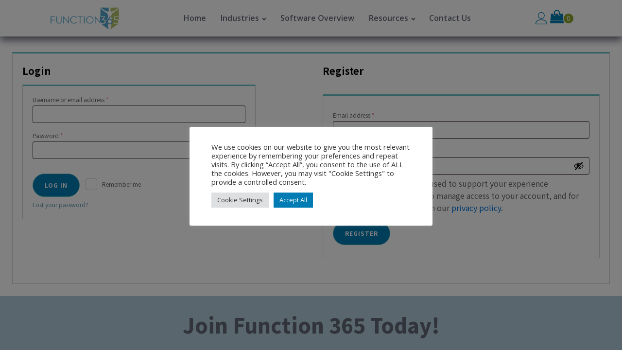

--- FILE ---
content_type: text/css
request_url: https://function365.co.uk/wp-content/plugins/sumosubscriptions/assets/css/footable/footable.standalone.css?ver=12.2
body_size: 1031
content:
.footable {
  border-collapse: separate;
  border-spacing: 0;
  border: 1px solid #cccccc;
  -moz-border-radius: 6px;
  -webkit-border-radius: 6px;
  border-radius: 6px;
  font-family: 'trebuchet MS', 'Lucida sans', Arial;
  font-size: 14px;
  color: #444444;
  background: #ffffff;
}
.footable > thead > tr:first-child > th.footable-first-column,
.footable > thead > tr:first-child > td.footable-first-column {
  -moz-border-radius: 6px 0 0 0;
  -webkit-border-radius: 6px 0 0 0;
  border-radius: 6px 0 0 0;
}
.footable > thead > tr:first-child > th.footable-last-column,
.footable > thead > tr:first-child > td.footable-last-column {
  -moz-border-radius: 0 6px 0 0;
  -webkit-border-radius: 0 6px 0 0;
  border-radius: 0 6px 0 0;
}
.footable > thead > tr:first-child > th.footable-first-column.footable-last-column,
.footable > thead > tr:first-child > td.footable-first-column.footable-last-column {
  -moz-border-radius: 6px 6px 0 0;
  -webkit-border-radius: 6px 6px 0 0;
  border-radius: 6px 6px 0 0;
}
.footable > thead > tr > th {
  border-left: 1px solid #cccccc;
  border-top: 1px solid #cccccc;
  padding: 10px;
  text-align: left;
}
.footable > thead > tr > th,
.footable > thead > tr > td {
  background-color: #dce9f9;
  background-image: -webkit-gradient(linear, left top, left bottom, from(#ebf3fc), to(#dce9f9));
  background-image: -webkit-linear-gradient(top, #ebf3fc, #dce9f9);
  background-image: -moz-linear-gradient(top, #ebf3fc, #dce9f9);
  background-image: -ms-linear-gradient(top, #ebf3fc, #dce9f9);
  background-image: -o-linear-gradient(top, #ebf3fc, #dce9f9);
  background-image: linear-gradient(to bottom, #ebf3fc, #dce9f9);
  -webkit-box-shadow: 0 1px 0 rgba(255, 255, 255, 0.8) inset;
  -moz-box-shadow: 0 1px 0 rgba(255, 255, 255, 0.8) inset;
  box-shadow: 0 1px 0 rgba(255, 255, 255, 0.8) inset;
  border-top: none;
  text-shadow: 0 1px 0 rgba(255, 255, 255, 0.5);
}
.footable > thead > tr > th.footable-first-column,
.footable > thead > tr > td.footable-first-column {
  border-left: none;
}
.footable.breakpoint > tbody > tr.footable-row-detail {
  background: #eeeeee;
}
.footable.breakpoint > tbody > tr.footable-row-detail > .footable-row-detail-cell {
  border-left: none;
}
.footable > tbody img {
  vertical-align: middle;
}
.footable > tbody > tr:hover {
  background: #fbf8e9;
}
.footable > tbody > tr:last-child > td.footable-first-column {
  -moz-border-radius: 0 0 0 6px;
  -webkit-border-radius: 0 0 0 6px;
  border-radius: 0 0 0 6px;
}
.footable > tbody > tr:last-child > td.footable-last-column {
  -moz-border-radius: 0 0 6px 0;
  -webkit-border-radius: 0 0 6px 0;
  border-radius: 0 0 6px 0;
}
.footable > tbody > tr:last-child > td.footable-first-column.footable-last-column {
  -moz-border-radius: 0 0 6px 6px;
  -webkit-border-radius: 0 0 6px 6px;
  border-radius: 0 0 6px 6px;
}
.footable > tbody > tr > td {
  border-top: 1px solid #cccccc;
  border-left: 1px solid #cccccc;
  padding: 10px;
  text-align: left;
}
.footable > tbody > tr > td.footable-first-column {
  border-left: none;
}
.footable > tfoot > tr > th,
.footable > tfoot > tr > td {
  background-color: #dce9f9;
  background-image: -webkit-gradient(linear, left top, left bottom, from(#ebf3fc), to(#dce9f9));
  background-image: -webkit-linear-gradient(top, #ebf3fc, #dce9f9);
  background-image: -moz-linear-gradient(top, #ebf3fc, #dce9f9);
  background-image: -ms-linear-gradient(top, #ebf3fc, #dce9f9);
  background-image: -o-linear-gradient(top, #ebf3fc, #dce9f9);
  background-image: linear-gradient(to bottom, #ebf3fc, #dce9f9);
  -webkit-box-shadow: 0 1px 0 rgba(255, 255, 255, 0.8) inset;
  -moz-box-shadow: 0 1px 0 rgba(255, 255, 255, 0.8) inset;
  box-shadow: 0 1px 0 rgba(255, 255, 255, 0.8) inset;
  border-top: 1px solid #cccccc;
  text-shadow: 0 1px 0 rgba(255, 255, 255, 0.5);
  padding: 10px;
}
.footable .pagination {
  margin: 20px 0;
}
.footable .pagination > ul {
  display: inline-block;
  margin: 0;
  padding: 0;
  -moz-border-radius: 6px;
  -webkit-border-radius: 6px;
  border-radius: 6px;
  -webkit-box-shadow: none;
  -moz-box-shadow: none;
  box-shadow: none;
  background-color: #ffffff;
}
.footable .pagination > ul > li {
  display: inline;
}
.footable .pagination > ul > li > a,
.footable .pagination > ul > li > span {
  float: left;
  padding: 4px 12px;
  line-height: 20px;
  text-decoration: none;
  border: 1px solid #cccccc;
  border-left-width: 0;
}
.footable .pagination > ul > li:first-child > a,
.footable .pagination > ul > li:first-child > span {
  -webkit-border-bottom-left-radius: 4px;
  -moz-border-radius-bottomleft: 4px;
  border-bottom-left-radius: 4px;
  -webkit-border-top-left-radius: 4px;
  -moz-border-radius-topleft: 4px;
  border-top-left-radius: 4px;
  border-left-width: 1px;
}
.footable .pagination > ul > li:last-child > a,
.footable .pagination > ul > li:last-child > span {
  -webkit-border-top-right-radius: 4px;
  -moz-border-radius-topright: 4px;
  border-top-right-radius: 4px;
  -webkit-border-bottom-right-radius: 4px;
  -moz-border-radius-bottomright: 4px;
  border-bottom-right-radius: 4px;
}
.footable .pagination > ul > li > a:hover,
.footable .pagination > ul > li > a:focus,
.footable .pagination > ul > .active > a,
.footable .pagination > ul > .active > span {
  background-color: #eeeeee;
}
.footable .pagination > ul > .active > a,
.footable .pagination > ul > .active > span {
  color: #444444;
  cursor: default;
}
.footable .pagination > ul > .disabled > span,
.footable .pagination > ul > .disabled > a,
.footable .pagination > ul > .disabled > a:hover,
.footable .pagination > ul > .disabled > a:focus {
  color: #cccccc;
  cursor: default;
  background-color: #ebf3fc;
}
.footable .pagination.pagination-centered {
  text-align: center;
}
.footable .pagination.pagination-right {
  text-align: center;
}
.footable-odd {
  background-color: #f7f7f7;
}


--- FILE ---
content_type: text/css
request_url: https://function365.co.uk/wp-content/uploads/oxygen/css/10520.css?cache=1677503990&ver=6.6.4
body_size: 2362
content:
#section-73-10520 > .ct-section-inner-wrap{padding-top:22px;padding-bottom:0;align-items:center}#section-73-10520{background-color:rgba(103,153,178,0.51);text-align:center}#section-18-10520 > .ct-section-inner-wrap{padding-top:40px;padding-bottom:40px;display:flex;flex-direction:column;align-items:center}#section-18-10520{text-align:center;color:#636775;background-color:#ffffff;box-shadow:inset 0px 7px 15px 0px #636775}@media (max-width:991px){#section-18-10520 > .ct-section-inner-wrap{padding-top:30px}}#div_block-3-10520{flex-direction:row;display:flex;align-items:center}#div_block-7-10520{flex-direction:row;display:flex;align-items:center;justify-content:center;text-align:center}#div_block-50-10520{flex-direction:row;display:flex;align-items:center}#div_block-54-10520{flex-direction:row;display:flex;align-items:center;justify-content:center;text-align:center}#div_block-31-10520{flex-direction:row;display:flex;align-items:center;justify-content:center;text-align:center;padding-top:5px}#div_block-33-10520{align-items:center;text-align:center;justify-content:center}#div_block-36-10520{width:74.98%;padding-left:0px;align-items:center;text-align:center;justify-content:center}#div_block-37-10520{width:25.02%;align-items:flex-end;text-align:right}@media (max-width:767px){#div_block-3-10520{flex-direction:column;display:flex;align-items:center;text-align:center}}@media (max-width:767px){#div_block-7-10520{flex-direction:column;display:flex;align-items:center;text-align:center}}@media (max-width:767px){#div_block-50-10520{flex-direction:column;display:flex;align-items:center;text-align:center}}@media (max-width:767px){#div_block-54-10520{flex-direction:column;display:flex;align-items:center;text-align:center}}@media (max-width:767px){#div_block-37-10520{flex-direction:row;display:flex;align-items:center;justify-content:center;text-align:center}}@media (max-width:479px){#div_block-31-10520{flex-direction:row;display:flex}}#new_columns-34-10520{width:100%}#headline-74-10520{color:#636775;font-size:48px}@media (max-width:991px){#headline-74-10520{font-family:'Open Sans'}}@media (max-width:767px){#headline-74-10520{font-size:33px}}@media (max-width:479px){#headline-74-10520{font-size:26px}}#text_block-42-10520{color:#636775;font-family:'Open Sans';text-decoration:underline;font-size:10px}#text_block-42-10520:hover{color:#74d8c2}#text_block-43-10520{color:#636775;text-decoration:underline;font-family:'Open Sans';font-size:10px}#text_block-43-10520:hover{color:#74d8c2}#link_text-82-10520{margin-top:24px;margin-bottom:48px}#link_text-32-10520{color:#636775;text-decoration:underline;font-family:'Open Sans';font-size:10px;padding-top:10px;padding-left:10px;padding-right:10px;padding-bottom:10px}#link_text-32-10520:hover{color:#74d9c2}#text_block-60-10520{color:#636775;text-decoration:underline;font-size:10px;font-family:'Open Sans'}#text_block-60-10520:hover{color:#74d8c2}#link_text-61-10520{color:#636775;text-decoration:underline;padding-top:10px;padding-left:10px;padding-right:10px;padding-bottom:10px;font-size:10px}#link_text-61-10520:hover{color:#74d9c2}#link-4-10520{margin-top:12px;margin-bottom:12px;margin-right:12px}#link-51-10520{margin-top:12px;margin-bottom:12px;margin-right:12px}@media (max-width:767px){#link-4-10520{margin-right:0px}}@media (max-width:767px){#link-51-10520{margin-right:0px}}#image-5-10520{width:150px}#image-52-10520{width:150px}#image-20-10520{width:200px;margin-bottom:10px}@media (max-width:479px){#image-5-10520{margin-top:-10px}}@media (max-width:479px){#image-52-10520{margin-top:-10px}}#fancy_icon-11-10520{color:#007bb3}#fancy_icon-11-10520>svg{width:25px;height:25px}#fancy_icon-11-10520{margin-left:5px;margin-right:5px}#fancy_icon-58-10520{color:#007bb3}#fancy_icon-58-10520>svg{width:25px;height:25px}#fancy_icon-58-10520{margin-left:5px;margin-right:5px}#inner_content-15-10520{margin-top:7px;padding-top:0px;box-shadow:13px 0px #000000}#_nav_menu-8-10520 .oxy-nav-menu-hamburger-line{background-color:#636775}@media (max-width:991px){#_nav_menu-8-10520 .oxy-nav-menu-list{display:none}#_nav_menu-8-10520 .oxy-menu-toggle{display:initial}#_nav_menu-8-10520.oxy-nav-menu.oxy-nav-menu-open .oxy-nav-menu-list{display:initial}}#_nav_menu-8-10520.oxy-nav-menu.oxy-nav-menu-open{background-color:#ffffff;margin-top:0 !important;margin-right:0 !important;margin-left:0 !important;margin-bottom:0 !important}#_nav_menu-8-10520.oxy-nav-menu.oxy-nav-menu-open .menu-item a{padding-top:8px;padding-bottom:8px;padding-left:15px;padding-right:15px}#_nav_menu-8-10520 .oxy-nav-menu-hamburger-wrap{width:24px;height:24px}#_nav_menu-8-10520 .oxy-nav-menu-hamburger{width:24px;height:19px}#_nav_menu-8-10520 .oxy-nav-menu-hamburger-line{height:3px;background-color:#b8d6e5}#_nav_menu-8-10520.oxy-nav-menu-open .oxy-nav-menu-hamburger .oxy-nav-menu-hamburger-line:first-child{top:8px}#_nav_menu-8-10520.oxy-nav-menu-open .oxy-nav-menu-hamburger .oxy-nav-menu-hamburger-line:last-child{top:-8px}#_nav_menu-8-10520{font-family:'Open Sans';margin-right:12px}#_nav_menu-8-10520 .oxy-nav-menu-list{flex-direction:row}#_nav_menu-8-10520 .menu-item a{padding-top:8px;padding-left:15px;padding-right:15px;padding-bottom:8px;font-size:16px;font-weight:600;-webkit-font-smoothing:antialiased;-moz-osx-font-smoothing:grayscale;color:#636775}#_nav_menu-8-10520.oxy-nav-menu:not(.oxy-nav-menu-open) .sub-menu{background-color:#ffffff}#_nav_menu-8-10520.oxy-nav-menu:not(.oxy-nav-menu-open) .menu-item a{justify-content:center}#_nav_menu-8-10520.oxy-nav-menu:not(.oxy-nav-menu-open) .sub-menu .menu-item a{border:0;padding-top:8px;padding-bottom:8px;color:#74d8c2}#_nav_menu-8-10520 .menu-item:focus-within a,#_nav_menu-8-10520 .menu-item:hover a{padding-bottom:5px;border-bottom-width:3px;color:#74d8c2}#_nav_menu-8-10520.oxy-nav-menu:not(.oxy-nav-menu-open) .menu-item a:hover{justify-content:center}#_nav_menu-8-10520.oxy-nav-menu:not(.oxy-nav-menu-open) .sub-menu .menu-item a:hover{border:0;padding-top:8px;padding-bottom:8px;color:#74d8c2}#_nav_menu-55-10520 .oxy-nav-menu-hamburger-line{background-color:#636775}@media (max-width:991px){#_nav_menu-55-10520 .oxy-nav-menu-list{display:none}#_nav_menu-55-10520 .oxy-menu-toggle{display:initial}#_nav_menu-55-10520.oxy-nav-menu.oxy-nav-menu-open .oxy-nav-menu-list{display:initial}}#_nav_menu-55-10520.oxy-nav-menu.oxy-nav-menu-open{background-color:#ffffff;margin-top:0 !important;margin-right:0 !important;margin-left:0 !important;margin-bottom:0 !important}#_nav_menu-55-10520.oxy-nav-menu.oxy-nav-menu-open .menu-item a{padding-top:8px;padding-bottom:8px;padding-left:15px;padding-right:15px}#_nav_menu-55-10520 .oxy-nav-menu-hamburger-wrap{width:24px;height:24px}#_nav_menu-55-10520 .oxy-nav-menu-hamburger{width:24px;height:19px}#_nav_menu-55-10520 .oxy-nav-menu-hamburger-line{height:3px;background-color:#b8d6e5}#_nav_menu-55-10520.oxy-nav-menu-open .oxy-nav-menu-hamburger .oxy-nav-menu-hamburger-line:first-child{top:8px}#_nav_menu-55-10520.oxy-nav-menu-open .oxy-nav-menu-hamburger .oxy-nav-menu-hamburger-line:last-child{top:-8px}#_nav_menu-55-10520{font-family:'Open Sans';margin-right:12px}#_nav_menu-55-10520 .oxy-nav-menu-list{flex-direction:row}#_nav_menu-55-10520 .menu-item a{padding-top:8px;padding-left:15px;padding-right:15px;padding-bottom:8px;font-size:14px;font-weight:600;-webkit-font-smoothing:antialiased;-moz-osx-font-smoothing:grayscale;color:#636775}#_nav_menu-55-10520.oxy-nav-menu:not(.oxy-nav-menu-open) .sub-menu{background-color:#ffffff}#_nav_menu-55-10520.oxy-nav-menu:not(.oxy-nav-menu-open) .menu-item a{justify-content:center}#_nav_menu-55-10520.oxy-nav-menu:not(.oxy-nav-menu-open) .sub-menu .menu-item a{border:0;padding-top:8px;padding-bottom:8px;color:#74d8c2}#_nav_menu-55-10520 .menu-item:focus-within a,#_nav_menu-55-10520 .menu-item:hover a{padding-bottom:5px;border-bottom-width:3px;color:#74d8c2}#_nav_menu-55-10520.oxy-nav-menu:not(.oxy-nav-menu-open) .menu-item a:hover{justify-content:center}#_nav_menu-55-10520.oxy-nav-menu:not(.oxy-nav-menu-open) .sub-menu .menu-item a:hover{border:0;padding-top:8px;padding-bottom:8px;color:#74d8c2}@media (max-width:991px){#_nav_menu-8-10520{padding-top:12px;padding-left:12px;padding-right:12px;padding-bottom:12px}#_nav_menu-8-10520.oxy-nav-menu:not(.oxy-nav-menu-open) .sub-menu .menu-item a{border:0}}@media (max-width:991px){#_nav_menu-55-10520{padding-top:12px;padding-left:12px;padding-right:12px;padding-bottom:12px}#_nav_menu-55-10520.oxy-nav-menu:not(.oxy-nav-menu-open) .sub-menu .menu-item a{border:0}}@media (max-width:767px){#_nav_menu-8-10520{margin-right:0px;margin-top:-15px;margin-bottom:-5px}#_nav_menu-8-10520.oxy-nav-menu:not(.oxy-nav-menu-open) .sub-menu .menu-item a{border:0}}@media (max-width:767px){#_nav_menu-55-10520{margin-right:0px;margin-top:-15px;margin-bottom:-5px}#_nav_menu-55-10520.oxy-nav-menu:not(.oxy-nav-menu-open) .sub-menu .menu-item a{border:0}}@media (max-width:479px){#_nav_menu-8-10520{margin-top:-15px;margin-bottom:-5px}#_nav_menu-8-10520.oxy-nav-menu:not(.oxy-nav-menu-open) .sub-menu .menu-item a{border:0}}@media (max-width:479px){#_nav_menu-55-10520{margin-top:-15px;margin-bottom:-5px}#_nav_menu-55-10520.oxy-nav-menu:not(.oxy-nav-menu-open) .sub-menu .menu-item a{border:0}}#_header_row-1-10520 .oxy-nav-menu-open,#_header_row-1-10520 .oxy-nav-menu:not(.oxy-nav-menu-open) .sub-menu{background-color:#ffffff}.oxy-header.oxy-sticky-header-active > #_header_row-1-10520.oxygen-show-in-sticky-only{display:block}#_header_row-1-10520{background-color:#ffffff;margin-bottom:5px;box-shadow:0px 7px 15px #636775}#_header_row-48-10520 .oxy-nav-menu-open,#_header_row-48-10520 .oxy-nav-menu:not(.oxy-nav-menu-open) .sub-menu{background-color:#ffffff}.oxy-header.oxy-sticky-header-active > #_header_row-48-10520.oxygen-show-in-sticky-only{display:block}#_header_row-48-10520{background-color:#ffffff;margin-bottom:5px;box-shadow:0px 7px 15px #636775}@media (max-width:767px){.oxy-header.oxy-sticky-header-active > #_header_row-1-10520.oxygen-show-in-sticky-only{display:block}#_header_row-1-10520{padding-bottom:24px;padding-top:6px}}@media (max-width:767px){.oxy-header.oxy-sticky-header-active > #_header_row-48-10520.oxygen-show-in-sticky-only{display:block}#_header_row-48-10520{padding-bottom:24px;padding-top:6px}}#_social_icons-24-10520.oxy-social-icons{flex-direction:row;margin-right:-8px;margin-bottom:-8px}#_social_icons-24-10520.oxy-social-icons a{font-size:36px;margin-right:8px;margin-bottom:8px;border-radius:50%;background-color:#74d8c2}#_social_icons-24-10520.oxy-social-icons a:hover{background-color:#007bb3}#_social_icons-24-10520.oxy-social-icons a svg{width:0.5em;height:0.5em;color:#ffffff}#_social_icons-24-10520{padding-bottom:10px}#-cart-counter-12-10520 .oxy-cart-counter_icon_svg{font-size:28px}#-cart-counter-12-10520 .oxy-cart-counter_icon{color:#007bb3}#-cart-counter-12-10520 .oxy-cart-counter_icon_count:hover .oxy-cart-counter_icon{color:color(undefined)}#-cart-counter-12-10520 .oxy-cart-counter_number{color:#ffffff;background-color:#8ca428}#-cart-counter-12-10520 .oxy-cart-counter_inner_content{display:none}.oxy-cart-counter{position:relative}.oxy-cart-counter_link{color:inherit}.oxygen-builder-body .oxy-cart-counter > div:not(.oxy-cart-counter_inner_content):not(.oxy-cart-counter_icon_count){display:none}.oxy-cart-counter_inner_content{background-color:#fff;position:absolute;visibility:hidden;opacity:0;transition-property:opacity,visibility;transition-timing-function:ease;transition-duration:0.3s;z-index:99;width:300px;max-width:90vw;right:0;padding:20px}.oxy-cart-counter_visible + .oxy-cart-counter_inner_content{visibility:visible;opacity:1}.oxy-cart-counter_icon_count{background:none;border:none;position:relative}.oxy-cart-counter_icon_count[data-reveal]{cursor:pointer}.oxy-cart-counter_icon_count:focus,.oxy-cart-counter_link:focus{outline:none}.oxy-cart-counter_icon_svg{height:1em;width:1em;fill:currentColor}.oxy-cart-counter_icon_count,.oxy-cart-counter_count{display:flex;align-items:center}.oxy-cart-counter_count{right:-10px}.oxy-cart-counter_number{display:flex;align-items:center;justify-content:center;border-radius:100px;background-color:#333;color:#fff;font-size:14px;height:20px;width:20px;transition-property:color,background-color;transition-timing-function:ease;transition-duration:0.3s}.oxy-cart-counter_icon{transition-property:color,background-color;transition-timing-function:ease;transition-duration:0.3s}.oxy-cart-counter_number:empty::before{content:'0'}.oxy-cart-counter_hidden .oxy-cart-counter_number:empty{display:none}.oxygen-builder-body .oxy-cart-counter_hidden .oxy-cart-counter_number:empty{display:flex}#-cart-counter-59-10520 .oxy-cart-counter_icon_svg{font-size:28px}#-cart-counter-59-10520 .oxy-cart-counter_icon{color:#007bb3}#-cart-counter-59-10520 .oxy-cart-counter_icon_count:hover .oxy-cart-counter_icon{color:color(undefined)}#-cart-counter-59-10520 .oxy-cart-counter_number{color:#ffffff;background-color:#8ca428}#-cart-counter-59-10520 .oxy-cart-counter_inner_content{display:none}

--- FILE ---
content_type: text/css
request_url: https://function365.co.uk/wp-content/uploads/oxygen/css/331.css?cache=1677504002&ver=6.6.4
body_size: 1743
content:
.oxy-woo-my-account{width:100%}.oxy-woo-my-account p{color:#666666;margin-top:0}.oxy-woo-my-account strong{color:#000000}.oxy-woo-my-account .woocommerce-MyAccount-navigation ul{padding-left:0;margin-top:0}.oxy-woo-my-account .woocommerce-MyAccount-navigation ul li{list-style-type:none;padding:8px 16px;border-top:1px solid #d3ced2}.oxy-woo-my-account .woocommerce-MyAccount-navigation ul li a{white-space:nowrap}.oxy-woo-my-account .woocommerce-MyAccount-navigation ul li:hover a{text-decoration:none}.oxy-woo-my-account .woocommerce-MyAccount-navigation ul li:last-child{border-bottom:1px solid #d3ced2}.oxy-woo-my-account .is-active{background:#ffffff;border-left:3px solid #65bec2;border-right:1px solid #d3ced2}.oxy-woo-my-account .woocommerce-MyAccount-navigation ul li.is-active a{color:#000000}.oxy-woo-my-account td a.woocommerce-MyAccount-downloads-file.button.alt,.oxy-woo-my-account .woocommerce table.my_account_orders .button{padding:8px 12px}.oxy-woo-my-account h3,.oxy-woo-my-account h2{color:#000000;font-size:20px;line-height:1.6}.oxy-woo-my-account .woocommerce-account .addresses .title .edit{float:left;margin-left:12px}.oxy-woo-my-account header.woocommerce-Address-title{margin-bottom:8px}.oxy-woo-my-account address{color:#666666;font-size:12px}.oxy-woo-my-account .woocommerce form .form-row label{font-size:12px;color:#666666;margin-top:8px}.oxy-woo-my-account .woocommerce form .form-row .required{color:#e96199;font-weight:400}.oxy-woo-my-account .woocommerce-EditAccountForm fieldset{border:none;margin-bottom:24px;padding:0;padding-top:40px;position:relative;margin-top:24px;margin-left:0;margin-right:0;box-shadow:none}.oxy-woo-my-account .woocommerce-EditAccountForm fieldset legend{color:#000000;font-size:20px;line-height:1.6;font-weight:700;position:absolute;top:12px}.oxy-woo-my-account .woocommerce form .form-row-first{width:calc(50% - 12px)}.oxy-woo-my-account .woocommerce form .form-row-last{width:50%}.oxy-woo-my-account .woocommerce form .form-row em{font-size:12px;color:#d3ced2}.oxy-woo-my-account .woocommerce form.login{max-width:480px;border-radius:0;margin-top:12px;padding-bottom:8px;padding-top:8px}.oxy-woo-my-account .woocommerce form .form-row label.inline{display:flex;align-items:center;margin-top:16px}.oxy-woo-my-account button[name="login"]{margin-top:24px}.oxy-woo-my-account p.woocommerce-LostPassword.lost_password{font-size:12px}.oxy-woo-my-account form.woocommerce-ResetPassword.lost_reset_password{max-width:480px;padding:20px}.oxy-woo-my-account form.woocommerce-ResetPassword.lost_reset_password p{margin-bottom:0}.oxy-woo-my-account form.woocommerce-ResetPassword.lost_reset_password p.woocommerce-form-row.woocommerce-form-row--first.form-row.form-row-first{width:100%;margin-bottom:16px}.oxy-woo-my-account mark{background:transparent;font-weight:700;color:#000000}.oxy-woo-my-account .woocommerce table.shop_table tfoot th,.oxy-woo-my-account .woocommerce table.shop_table tfoot td{font-weight:400;border-top:1px solid #d3ced2}.oxy-woo-my-account .woocommerce-Price-amount{color:#000000;font-weight:700}.oxy-woo-my-account .woocommerce .woocommerce-customer-details address{padding:0;border-radius:0;border:none;box-shadow:none}.oxy-woo-my-account .woocommerce .woocommerce-customer-details .woocommerce-customer-details--email::before,.oxy-woo-my-account .woocommerce .woocommerce-customer-details .woocommerce-customer-details--phone::before{color:#65bec2}.oxy-woo-my-account .woocommerce form .form-row{padding:0px}.woocommerce table.my_account_orders td{font-size:16px}.oxy-woo-my-account .woocommerce-address-fields__field-wrapper{margin-bottom:24px}.oxy-woo-my-account .woocommerce ul#shipping_method li{margin-bottom:0}.oxy-woo-my-account .select2-container--default .select2-search--dropdown .select2-search__field{font-size:12px;padding:8px;outline:none}.oxy-woo-my-account .select2-container--default .select2-results__option--highlighted[aria-selected],.oxy-woo-my-account .select2-container--default .select2-results__option--highlighted[data-selected]{background:#00adef}.oxy-woo-my-account .select2-dropdown{border-radius:0;box-shadow:var(--box-shadow) 0 12px 12px}.oxy-woo-my-account .select2-results__option{padding:8px;font-size:12px;outline:none}.oxy-woo-my-account .select2-container--default .select2-results__option[data-selected="true"]{background:#e96199;color:white}.oxy-woo-my-account ul.wc-item-meta{padding:0;margin-top:4px}#-woo-my-account-4-331 .oxy-woo-my-account a,#-woo-my-account-4-331 .woocommerce-MyAccount-navigation ul li a{font-family:'Noto Sans KR';color:#007bb3}#-woo-my-account-4-331 .oxy-woo-my-account a:hover,#-woo-my-account-4-331 .woocommerce-MyAccount-navigation ul li:hover a{color:#74d8c2}#-woo-my-account-4-331 .woocommerce-MyAccount-navigation ul li.is-active{border-left-color:#007bb3}#-woo-my-account-4-331 .woocommerce-MyAccount-navigation ul li.is-active a{color:#636775}#-woo-my-account-4-331 p:not(.woocommerce-customer-details--email):not(.woocommerce-customer-details--phone):not(.woocommerce-form-row):not(.form-row){font-family:'Noto Sans KR'}#-woo-my-account-4-331 h2,#-woo-my-account-4-331 h3,#-woo-my-account-4-331 .woocommerce-EditAccountForm fieldset legend{font-family:'Noto Sans KR'}#-woo-my-account-4-331 .woocommerce form .form-row label{font-family:'Noto Sans KR'}#-woo-my-account-4-331 input[type=submit],#-woo-my-account-4-331 button[type=submit]{background-color:#007bb3;border_radius_border-radius:50px;border-radius:50px;font-family:'Noto Sans KR'}#-woo-my-account-4-331 .woocommerce #respond input#submit:hover,#-woo-my-account-4-331 .woocommerce a.button:hover,#-woo-my-account-4-331 .woocommerce button.button:hover,#-woo-my-account-4-331 .woocommerce input.button:hover{background-color:#74d8c2}#-woo-my-account-4-331 .woocommerce-page .woocommerce-info .button,#-woo-my-account-4-331 .woocommerce-page .woocommerce-message .button,#-woo-my-account-4-331 .woocommerce table.my_account_orders .button,#-woo-my-account-4-331 .woocommerce a.button.alt{color:#007bb3;border-top-color:#007bb3;border-right-color:#007bb3;border-bottom-color:#007bb3;border-left-color:#007bb3;border-top-width:1px;border-right-width:1px;border-bottom-width:1px;border-left-width:1px;border-top-style:solid;border-right-style:solid;border-bottom-style:solid;border-left-style:solid;border_radius_border-radius:50px;border-radius:50px}#-woo-my-account-4-331 .woocommerce-page .woocommerce-info .button:hover,#-woo-my-account-4-331 .woocommerce-page .woocommerce-message .button:hover,#-woo-my-account-4-331 .woocommerce table.my_account_orders .button:hover,#-woo-my-account-4-331 .woocommerce a.button.alt:hover{color:#74d8c2;border-color:#74d8c2}#-woo-my-account-4-331 .woocommerce table.shop_table th,#-woo-my-account-4-331 .woocommerce table.shop_table td{font-family:'Noto Sans KR'}#-woo-my-account-4-331 .woocommerce-Price-amount,#-woo-my-account-4-331 .product-name strong{font-family:'Noto Sans KR'}#-woo-my-account-4-331 .woocommerce form .form-row input.input-text,#-woo-my-account-4-331 .select2-container--default .select2-selection--single,#-woo-my-account-4-331 .select2-container--default .select2-search--dropdown .select2-search__field,#-woo-my-account-4-331 .select2-dropdown{font-family:'Noto Sans KR'}#-woo-my-account-4-331{padding-top:25px;padding-left:25px;padding-right:25px;padding-bottom:25px;[base64]:Noto Sans KR}#-woo-my-account-4-331:hover{oxy-woo-my-account-slug-woocommercerespondinputsubmithoverwoocommerceabuttonhoverwoocommercebuttonbuttonhoverwoocommerceinputbuttonbackground-color:#74d8c2;oxy-woo-my-account-slug-woocommercepagewoocommerceinfobuttonhoverwoocommercepagewoocommercemessagebuttonhoverwoocommercetablemyaccountordersbuttonhoverwoocommerceabuttonaltcolor:#74d8c2;oxy-woo-my-account-slug-woocommercepagewoocommerceinfobuttonhoverwoocommercepagewoocommercemessagebuttonhoverwoocommercetablemyaccountordersbuttonhoverwoocommerceabuttonaltborder-color:#74d8c2}

--- FILE ---
content_type: text/javascript
request_url: https://function365.co.uk/wp-content/plugins/sumosubscriptions/assets/js/footable/sumosubscriptions-footable.js?ver=12.2
body_size: 286
content:
/* global footable */

jQuery( function ( $ ) {

    // footable is required to continue, ensure the object exists
    if ( typeof footable === 'undefined' ) {
        return false ;
    }

    $( '.sumosubscriptions_footable' ).footable().bind( 'footable_filtering' , function ( e ) {
        var $selected = $( '.filter-status' ).find( ':selected' ).text() ;

        if ( $selected && $selected.length > 0 ) {
            e.filter += ( e.filter && e.filter.length > 0 ) ? ' ' + $selected : $selected ;
            e.clear = ! e.filter ;
        }
    } ) ;

    $( '#change-page-size' ).change( function ( e ) {
        e.preventDefault() ;
        var $pageSize = $( this ).val() ;

        $( '.footable' ).data( 'page-size' , $pageSize ) ;
        $( '.footable' ).trigger( 'footable_initialized' ) ;
    } ) ;
} ) ;

--- FILE ---
content_type: text/javascript
request_url: https://function365.co.uk/wp-content/plugins/sumosubscriptions/assets/js/frontend/my-account-page.js?ver=12.2
body_size: 2413
content:
/* global sumosubscriptions_myaccount_page */

jQuery( function( $ ) {
    // sumosubscriptions_myaccount_page is required to continue, ensure the object exists
    if ( typeof sumosubscriptions_myaccount_page === 'undefined' ) {
        return false ;
    }

    var $page = $( '.woocommerce-MyAccount-content' ).closest( 'div' ) ;

    var is_blocked = function( $node ) {
        return $node.is( '.processing' ) || $node.parents( '.processing' ).length ;
    } ;

    /**
     * Block a node visually for processing.
     *
     * @param {JQuery Object} $node
     */
    var block = function( $node ) {
        if ( ! is_blocked( $node ) ) {
            $node.addClass( 'processing' ).block( {
                message : null,
                overlayCSS : {
                    background : '#fff',
                    opacity : 0.6
                }
            } ) ;
        }
    } ;

    /**
     * Unblock a node after processing is complete.
     *
     * @param {JQuery Object} $node
     */
    var unblock = function( $node ) {
        $node.removeClass( 'processing' ).unblock() ;
    } ;

    var my_account = {
        /**
         * Manage My Subscription Table Editable UI events.
         */
        init : function() {
            my_account.table = $( 'table.sumo_subscription_details' ) ;
            my_account.subscription_id = my_account.table.data( 'subscription_id' ) ;
            this.importDatePicker( '#auto-resume-subscription-on', { maxDate : my_account.table.find( 'tr.subscription_pause_r_resume input' ).data( 'resume_before' ) } ) ;
            this.importDatePicker( '#subscription-cancel-scheduled-on', { maxDate : my_account.table.data( 'next_payment_date' ) } ) ;

            $( document ).on( 'click', '.subscription-action', this.initButtonAction ) ;
            $( document ).on( 'change', '#subscription-cancel-selector', this.uponToggleCancelMethod ) ;
            $( document ).on( 'click', '#prevent-more-subscription-notes', this.preventMoreSubscriptionNotes ) ;
        },
        initButtonAction : function( evt ) {
            var $this = $( evt.currentTarget ) ;

            switch ( $this.data( 'action' ) ) {
                case 'pause':
                    $( '.subscription_resume_date' ).slideDown() ;
                    break ;
                case 'pause-submit':
                    if ( 'yes' === my_account.table.data( 'is_synced' ) ) {
                        if ( ! confirm( sumosubscriptions_myaccount_page.warning_message_before_pause ) ) {
                            return false ;
                        }
                    }

                    my_account.requestAction( 'pause', {
                        auto_resume_on : 'undefined' === typeof $( '#auto-resume-subscription-on' ).val() ? my_account.table.find( 'tr.subscription_pause_r_resume input' ).data( 'resume_before' ) : $( '#auto-resume-subscription-on' ).val()
                    } ) ;
                    break ;
                case 'cancel':
                    if ( $.inArray( my_account.table.data( 'subscription_status' ), Array( 'Trial', 'Active' ) ) !== - 1 ) {
                        $this.slideUp() ;

                        if ( sumosubscriptions_myaccount_page.subscriber_has_single_cancel_method ) {
                            if ( $.inArray( $( '#subscription-cancel-selector' ).val(), Array( 'immediate', 'end_of_billing_cycle' ) ) !== - 1 ) {
                                $this.slideDown() ;
                                my_account.mayBePopUpWarningMessageUponRequestingCancel( $( '#subscription-cancel-selector' ).val() ) ;
                            }
                        } else {
                            $( '#subscription-cancel-selector, #subscription-cancel-submit' ).slideDown() ;
                        }

                        if ( $( '#subscription-cancel-selector' ).val() === 'scheduled_date' ) {
                            $( '#subscription-cancel-submit, #subscription-cancel-scheduled-on' ).slideDown() ;
                        }
                    } else {
                        my_account.mayBePopUpWarningMessageUponRequestingCancel( 'immediate' ) ;
                    }
                    break ;
                case 'cancel-submit':
                    my_account.mayBePopUpWarningMessageUponRequestingCancel( $( '#subscription-cancel-selector' ).val() ) ;
                    break ;
                case 'cancel-revoke':
                    if ( sumosubscriptions_myaccount_page.display_dialog_upon_revoking_cancel ) {
                        if ( window.confirm( sumosubscriptions_myaccount_page.warning_message_upon_revoking_cancel ) ) {
                            my_account.requestAction( 'cancel-revoke' ) ;
                        }
                    } else {
                        my_account.requestAction( 'cancel-revoke' ) ;
                    }
                    break ;
                case 'turnoff-auto':
                    if ( window.confirm( sumosubscriptions_myaccount_page.warning_message_upon_turnoff_automatic_payments ) ) {
                        my_account.requestAction( 'turnoff-auto' ) ;
                    }
                    break ;
                case 'quantity-change':
                    my_account.requestAction( 'quantity-change', {
                        quantity : $( '#subscription_qty' ).val()
                    } ) ;
                    break ;
                default:
                    my_account.requestAction( $this.data( 'action' ) ) ;
                    break ;
            }
            return false ;
        },
        importDatePicker : function( $field, $data ) {
            $data = $data || { } ;

            my_account.table.find( $field ).datepicker( {
                minDate : 0,
                maxDate : $data.maxDate,
                changeMonth : true,
                dateFormat : 'yy-mm-dd',
                numberOfMonths : 1,
                showButtonPanel : true,
                defaultDate : '',
                showOn : 'focus',
                buttonImageOnly : true,
            } ) ;
        },
        uponToggleCancelMethod : function( evt ) {
            var $this = $( evt.currentTarget ) ;

            if ( 'scheduled_date' === $this.val() ) {
                $( '#subscription-cancel-scheduled-on' ).slideDown() ;
            } else {
                $( '#subscription-cancel-scheduled-on' ).slideUp() ;
            }
        },
        mayBePopUpWarningMessageUponRequestingCancel : function( cancel_method_requested ) {

            switch ( cancel_method_requested ) {
                case 'immediate':
                    if ( sumosubscriptions_myaccount_page.display_dialog_upon_cancel ) {
                        if ( window.confirm( sumosubscriptions_myaccount_page.warning_message_upon_immediate_cancel ) ) {
                            my_account.requestAction( 'cancel-immediate' ) ;
                            return true ;
                        }
                    } else {
                        my_account.requestAction( 'cancel-immediate' ) ;
                    }
                    break ;
                case 'end_of_billing_cycle':
                    if ( sumosubscriptions_myaccount_page.display_dialog_upon_cancel ) {
                        if ( window.confirm( sumosubscriptions_myaccount_page.warning_message_upon_at_the_end_of_billing_cancel ) ) {
                            my_account.requestAction( 'cancel-at-the-end-of-billing-cycle' ) ;
                            return true ;
                        }
                    } else {
                        my_account.requestAction( 'cancel-at-the-end-of-billing-cycle' ) ;
                    }
                    break ;
                case 'scheduled_date':
                    if ( $( '#subscription-cancel-scheduled-on' ).val() === '' ) {
                        window.alert( sumosubscriptions_myaccount_page.warning_message_upon_invalid_date ) ;
                        return false ;
                    }

                    if ( sumosubscriptions_myaccount_page.display_dialog_upon_cancel ) {
                        if ( window.confirm( sumosubscriptions_myaccount_page.warning_message_upon_on_the_scheduled_date_cancel.replace( '[sumo_cancel_scheduled_date]', $( '#subscription-cancel-scheduled-on' ).val() ) ) ) {
                            my_account.requestAction( 'cancel-on-scheduled-date', {
                                scheduled_date_to_cancel : $( '#subscription-cancel-scheduled-on' ).val()
                            } ) ;
                            return true ;
                        }
                    } else {
                        my_account.requestAction( 'cancel-on-scheduled-date', {
                            scheduled_date_to_cancel : $( '#subscription-cancel-scheduled-on' ).val()
                        } ) ;
                    }
                    break ;
            }
            return false ;
        },
        requestAction : function( $request, $data ) {
            $data = $data || { } ;

            $.blockUI.defaults.overlayCSS.cursor = 'wait' ;
            block( $page ) ;

            $.ajax( {
                type : 'POST',
                url : sumosubscriptions_myaccount_page.wp_ajax_url,
                dataType : 'json',
                data : $.extend( {
                    action : 'sumosubscription_subscriber_request',
                    security : sumosubscriptions_myaccount_page.wp_nonce,
                    subscription_id : my_account.subscription_id,
                    request : $request,
                    requested_by : 'subscriber',
                }, $data ),
                success : function( data ) {
                    unblock( $page ) ;

                    if ( 'undefined' !== typeof data.notice ) {
                        alert( data.notice )
                    }
                    if ( 'undefined' !== typeof data.redirect && data.redirect !== false ) {
                        window.location.href = data.redirect ;
                    }
                },
            } ) ;
        },
        preventMoreSubscriptionNotes : function( evt ) {
            var $this = $( evt.currentTarget ) ;

            if ( $this.attr( 'data-flag' ) === 'more' ) {
                $this.text( sumosubscriptions_myaccount_page.show_less_notes_label ) ;
                $this.attr( 'data-flag', 'less' ) ;

                $( '.sumo_alert_box' ).slideDown() ;
            } else {
                $this.text( sumosubscriptions_myaccount_page.show_more_notes_label ) ;
                $this.attr( 'data-flag', 'more' ) ;

                $( '.sumo_alert_box' ).css( 'display', 'none' ) ;
                $( '.default_subscription_notes0' ).slideDown() ;
                $( '.default_subscription_notes1' ).slideDown() ;
                $( '.default_subscription_notes2' ).slideDown() ;
            }
        }
    } ;

    my_account.init() ;
} ) ;


--- FILE ---
content_type: text/javascript
request_url: https://function365.co.uk/wp-content/plugins/sumosubscriptions/assets/js/sumosubscriptions-variation-switcher.js?ver=12.2
body_size: 2412
content:
/* global sumosubscriptions_variation_switcher */

jQuery( function( $ ) {
    // sumosubscriptions_variation_switcher is required to continue, ensure the object exists
    if( typeof sumosubscriptions_variation_switcher === 'undefined' ) {
        return false ;
    }

    var $variation_switcher_div = $( '.sumo_subscription_variation_switcher, .sumo_subscription_details' ).closest( 'div' ) ;

    var is_blocked = function( $node ) {
        return $node.is( '.processing' ) || $node.parents( '.processing' ).length ;
    } ;

    /**
     * Block a node visually for processing.
     *
     * @param {JQuery Object} $node
     */
    var block = function( $node ) {
        if( ! is_blocked( $node ) ) {
            $node.addClass( 'processing' ).block( {
                message : null ,
                overlayCSS : {
                    background : '#fff' ,
                    opacity : 0.6
                }
            } ) ;
        }
    } ;

    /**
     * Unblock a node after processing is complete.
     *
     * @param {JQuery Object} $node
     */
    var unblock = function( $node ) {
        $node.removeClass( 'processing' ).unblock() ;
    } ;

    var variation_switcher = {
        /**
         * Manage Variation Switcher UI events.
         */
        init : function() {

            $( document ).on( 'click' , '.variation_switch_button' , this.loadVariationSwitcher ) ;
            $( document ).on( 'click' , '.variation_switch_submit' , this.onSubmitVariationSwitch ) ;
            $( document ).on( 'click' , '.reset_variation_switch' , this.onResetVariationSwitch ) ;
            $( document ).on( 'change' , '.variation_attribute_switch_selector' , this.onLoadVariationAttributesUponSwitch ) ;
        } ,
        loadVariationSwitcher : function( evt ) {
            var $this = $( evt.currentTarget ) ;
            var $post_id = $this.data( 'post_id' ) ;

            $this.hide( ) ;

            $( '.variation_attribute_switch_selector_' + $post_id ).show( ) ;
            $( '#variation_switch_submit_' + $post_id ).show( ) ;
        } ,
        onResetVariationSwitch : function( evt ) {
            var $this = $( evt.currentTarget ) ;
            var $post_id = $this.data( 'post_id' ) ;

            variation_switcher.resetVariationSwitch( '#reset_variation_switch_' + $post_id , $post_id ) ;

            $this.hide( ) ;
        } ,
        onSubmitVariationSwitch : function( evt ) {
            var $this = $( evt.currentTarget ) ;
            var $post_id = $this.attr( 'data-post_id' ) ;
            var $plan_matched_attributes_key = $this.data( 'plan_matched_attributes_key' ) ;
            var attribute_value_to_switch = [ ] ;

            $.blockUI.defaults.overlayCSS.cursor = 'wait' ;
            block( $variation_switcher_div ) ;

            $.each( $plan_matched_attributes_key , function( key , attribute_value ) {
                attribute_value_to_switch.push( $( '#variation_attribute_switch_selector_' + attribute_value + '_' + $post_id ).val() ) ;
            } ) ;

            $.ajax( {
                type : 'POST' ,
                url : sumosubscriptions_variation_switcher.wp_ajax_url ,
                data : {
                    action : 'sumosubscription_save_swapped_subscription_variation' ,
                    security : sumosubscriptions_variation_switcher.variation_switch_submit_nonce ,
                    post_id : $post_id ,
                    switched_by : sumosubscriptions_variation_switcher.switched_by ,
                    plan_matched_attributes_key : $plan_matched_attributes_key ,
                    attribute_value_to_switch : attribute_value_to_switch
                } ,
                success : function( data ) {
                    if( data === '1' ) {
                        alert( sumosubscriptions_variation_switcher.success_message ) ;
                    } else if( data === '2' ) {
                        alert( sumosubscriptions_variation_switcher.notice_message ) ;
                    } else {
                        alert( sumosubscriptions_variation_switcher.failure_message ) ;
                    }

                    variation_switcher.resetVariationSwitch( '#reset_variation_switch_' + $post_id , $post_id ) ;
                } ,
                complete : function() {
                    unblock( $variation_switcher_div ) ;
                    window.location.reload() ;
                }
            } ) ;
        } ,
        onLoadVariationAttributesUponSwitch : function( evt ) {
            var $this = $( evt.currentTarget ) ;
            var $this_selected_attribute_value = $this.val( ) ;
            var $this_selected_attribute_key = $this.data( 'selected_attribute_key' ) ;
            var $plan_matched_attributes_key = $this.data( 'plan_matched_attributes_key' ) ;
            var $post_id = $this.data( 'post_id' ) ;
            var this_selected_attributes = [ ] , this_selected_attributes_val = [ ] ;
            var object = { } ;

            $( '#load_variation_attributes_' + $post_id ).show() ;
            $( '#reset_variation_switch_' + $post_id ).show() ;

            if( $this_selected_attribute_value.indexOf( 'attribute_' ) !== - 1 ) {
                $( '#load_variation_attributes_' + $post_id ).hide() ;
                return false ;
            }

            $.each( $plan_matched_attributes_key , function( index , matched_attribute_key ) {
                var $matched_attribute_value = $( '#variation_attribute_switch_selector_' + matched_attribute_key + '_' + $post_id ).val() ;

                if( 'attribute_' + $matched_attribute_value !== matched_attribute_key ) {
                    object[matched_attribute_key] = $matched_attribute_value ;
                    this_selected_attributes.push( object ) ;
                    this_selected_attributes_val.push( $matched_attribute_value ) ;
                }
            } ) ;

            $.ajax( {
                type : 'POST' ,
                url : sumosubscriptions_variation_switcher.wp_ajax_url ,
                data : {
                    action : 'sumosubscription_get_subscription_variation_attributes_upon_switch' ,
                    security : sumosubscriptions_variation_switcher.variation_swapping_nonce ,
                    post_id : $post_id ,
                    selected_attributes : this_selected_attributes ,
                    selected_attribute_key : $this_selected_attribute_key ,
                    selected_attribute_value : $this_selected_attribute_value ,
                } ,
                success : function( plan_matched_variation ) {
                    console.log( plan_matched_variation ) ;
                    $( '#load_variation_attributes_' + $post_id ).hide() ;

                    var filtered_attributes_value = [ ] ;

                    $.each( $plan_matched_attributes_key , function( index , matched_attribute_key ) {
                        if( plan_matched_variation !== '' ) {
                            var default_select_caption = sumosubscriptions_variation_switcher.default_variation_attribute_select_caption + matched_attribute_key.replace( 'attribute_' , '' ) + ' ..' ;

                            filtered_attributes_value.push( default_select_caption ) ;

                            $.each( plan_matched_variation , function( index , variations ) {
                                $.each( variations , function( attribute_key , attribute_value ) {
                                    if( typeof ( attribute_value ) === 'object' ) {
                                        $.each( attribute_value , function( index , each_attr_value ) {
                                            if( attribute_key === matched_attribute_key && $.inArray( each_attr_value , filtered_attributes_value ) === - 1 ) {
                                                filtered_attributes_value.push( each_attr_value ) ;
                                            }
                                        } ) ;
                                    } else {
                                        if( attribute_key === matched_attribute_key && $.inArray( attribute_value , filtered_attributes_value ) === - 1 ) {
                                            filtered_attributes_value.push( attribute_value ) ;
                                        }
                                    }
                                } ) ;
                            } ) ;
                            var $elements = $( '#variation_attribute_switch_selector_' + matched_attribute_key + '_' + $post_id ) ;
                            $elements.empty( ) ;

                            if( filtered_attributes_value === '' ) {
                                $( '#variation_attribute_switch_selector_' + matched_attribute_key + '_' + $post_id ).hide( ) ;
                            } else {
                                $.each( filtered_attributes_value , function( key , value ) {
                                    if( value !== '' ) {
                                        if( default_select_caption === value ) {
                                            $elements.append( $( '<option></option>' ).attr( 'value' , matched_attribute_key ).text( sumosubscriptions_variation_switcher.default_variation_attribute_select_caption + matched_attribute_key.replace( 'attribute_' , '' ) ) ) ;
                                        } else if( key > 0 ) {
                                            if( $.inArray( value , this_selected_attributes_val ) !== - 1 ) {
                                                $elements.append( $( '<option></option>' ).attr( 'value' , value ).text( value ).prop( 'selected' , true ) ) ;
                                            } else {
                                                $elements.append( $( '<option></option>' ).attr( 'value' , value ).text( value ) ) ;
                                            }
                                        }
                                    }
                                } ) ;
                            }
                            filtered_attributes_value = [ ] ;
                        } else {
                            variation_switcher.resetVariationSwitch( '#reset_variation_switch_' + $post_id , $post_id ) ;
                            $( '.reset_variation_switch' ).hide( ) ;
                        }
                    } ) ;
                } ,
                error : function(  ) {
                    $( '#load_variation_attributes_' + $post_id ).hide() ;

                    alert( sumosubscriptions_variation_switcher.failure_message ) ;
                } ,
                dataType : 'json' ,
                async : false
            } ) ;
        } ,
        resetVariationSwitch : function( evt , $post_id ) {
            var $plan_matched_attributes = $( evt ).data( 'plan_matched_attributes' ) ;
            var $plan_matched_attributes_key = $( evt ).data( 'plan_matched_attributes_key' ) ;
            var filtered_attributes_value = [ ] ;

            $.each( $plan_matched_attributes_key , function( index , matched_attribute_key ) {
                $.each( $plan_matched_attributes , function( key , options ) {
                    $.each( options , function( attribute_key , attribute_value ) {

                        if( 'attribute_' + key === matched_attribute_key ) {
                            if( $.inArray( key , filtered_attributes_value ) === - 1 ) {
                                filtered_attributes_value.push( key ) ;
                            }

                            filtered_attributes_value.push( attribute_value ) ;
                        }
                    } ) ;
                } ) ;
                var $elements = $( '#variation_attribute_switch_selector_' + matched_attribute_key + '_' + $post_id ) ;
                $elements.empty( ) ;

                $.each( filtered_attributes_value , function( key , value ) {
                    if( key === 0 ) {
                        $elements.append( $( '<option></option>' ).attr( 'value' , value ).text( sumosubscriptions_variation_switcher.default_variation_attribute_select_caption + value + ' ..' ) ) ;
                    } else {
                        $elements.append( $( '<option></option>' ).attr( 'value' , value ).text( value ) ) ;
                    }
                } ) ;
                filtered_attributes_value = [ ] ;
            } ) ;
            $( '.variation_attribute_switch_selector_' + $post_id ).show( ) ;
        }
    } ;

    variation_switcher.init() ;
} ) ;